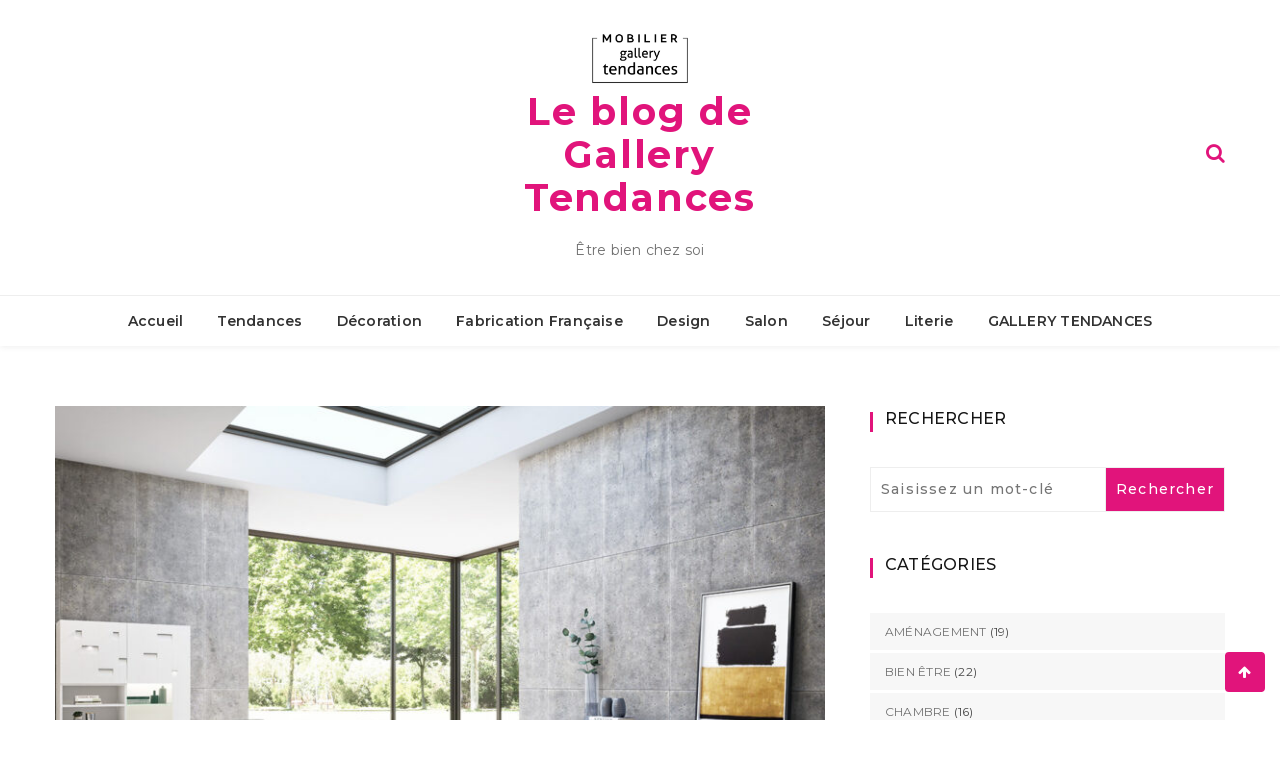

--- FILE ---
content_type: text/html; charset=UTF-8
request_url: https://blog.gallerytendances.com/tendance-laissez-vous-tenter-par-les-meubles-blancs/
body_size: 16044
content:
<!doctype html>
<html lang="fr-FR">
<head>
	<meta charset="UTF-8">
	<meta name="viewport" content="width=device-width, initial-scale=1">
	<link rel="profile" href="https://gmpg.org/xfn/11">

	<meta name='robots' content='index, follow, max-image-preview:large, max-snippet:-1, max-video-preview:-1' />

	<!-- This site is optimized with the Yoast SEO plugin v21.9.1 - https://yoast.com/wordpress/plugins/seo/ -->
	<title>Décoration d’intérieur : osez les meubles blancs ! - Le blog de Gallery Tendances</title>
	<meta name="description" content="Scandinave, champêtre ou contemporain, les meubles blancs s’adaptent à tous les styles ! Découvrez le mobilier le plus adapté à votre intérieur." />
	<link rel="canonical" href="https://blog.gallerytendances.com/tendance-laissez-vous-tenter-par-les-meubles-blancs/" />
	<meta property="og:locale" content="fr_FR" />
	<meta property="og:type" content="article" />
	<meta property="og:title" content="Décoration d’intérieur : osez les meubles blancs ! - Le blog de Gallery Tendances" />
	<meta property="og:description" content="Scandinave, champêtre ou contemporain, les meubles blancs s’adaptent à tous les styles ! Découvrez le mobilier le plus adapté à votre intérieur." />
	<meta property="og:url" content="https://blog.gallerytendances.com/tendance-laissez-vous-tenter-par-les-meubles-blancs/" />
	<meta property="og:site_name" content="Le blog de Gallery Tendances" />
	<meta property="article:published_time" content="2023-02-01T09:58:27+00:00" />
	<meta property="article:modified_time" content="2023-02-01T09:58:33+00:00" />
	<meta property="og:image" content="https://blog.gallerytendances.com/wp-content/uploads/2023/02/tendance-meubles-blancs-gallery-tendances.jpg" />
	<meta property="og:image:width" content="1200" />
	<meta property="og:image:height" content="900" />
	<meta property="og:image:type" content="image/jpeg" />
	<meta name="author" content="GDT" />
	<meta name="twitter:card" content="summary_large_image" />
	<meta name="twitter:label1" content="Écrit par" />
	<meta name="twitter:data1" content="GDT" />
	<meta name="twitter:label2" content="Durée de lecture estimée" />
	<meta name="twitter:data2" content="4 minutes" />
	<script type="application/ld+json" class="yoast-schema-graph">{"@context":"https://schema.org","@graph":[{"@type":"Article","@id":"https://blog.gallerytendances.com/tendance-laissez-vous-tenter-par-les-meubles-blancs/#article","isPartOf":{"@id":"https://blog.gallerytendances.com/tendance-laissez-vous-tenter-par-les-meubles-blancs/"},"author":{"name":"GDT","@id":"https://blog.gallerytendances.com/#/schema/person/cd8d070f59d959fa26f8bcecd119e0ac"},"headline":"Tendance : laissez-vous tenter par les meubles blancs","datePublished":"2023-02-01T09:58:27+00:00","dateModified":"2023-02-01T09:58:33+00:00","mainEntityOfPage":{"@id":"https://blog.gallerytendances.com/tendance-laissez-vous-tenter-par-les-meubles-blancs/"},"wordCount":596,"commentCount":0,"publisher":{"@id":"https://blog.gallerytendances.com/#organization"},"image":{"@id":"https://blog.gallerytendances.com/tendance-laissez-vous-tenter-par-les-meubles-blancs/#primaryimage"},"thumbnailUrl":"https://blog.gallerytendances.com/wp-content/uploads/2023/02/tendance-meubles-blancs-gallery-tendances.jpg","articleSection":["Tendances"],"inLanguage":"fr-FR","potentialAction":[{"@type":"CommentAction","name":"Comment","target":["https://blog.gallerytendances.com/tendance-laissez-vous-tenter-par-les-meubles-blancs/#respond"]}]},{"@type":"WebPage","@id":"https://blog.gallerytendances.com/tendance-laissez-vous-tenter-par-les-meubles-blancs/","url":"https://blog.gallerytendances.com/tendance-laissez-vous-tenter-par-les-meubles-blancs/","name":"Décoration d’intérieur : osez les meubles blancs ! - Le blog de Gallery Tendances","isPartOf":{"@id":"https://blog.gallerytendances.com/#website"},"primaryImageOfPage":{"@id":"https://blog.gallerytendances.com/tendance-laissez-vous-tenter-par-les-meubles-blancs/#primaryimage"},"image":{"@id":"https://blog.gallerytendances.com/tendance-laissez-vous-tenter-par-les-meubles-blancs/#primaryimage"},"thumbnailUrl":"https://blog.gallerytendances.com/wp-content/uploads/2023/02/tendance-meubles-blancs-gallery-tendances.jpg","datePublished":"2023-02-01T09:58:27+00:00","dateModified":"2023-02-01T09:58:33+00:00","description":"Scandinave, champêtre ou contemporain, les meubles blancs s’adaptent à tous les styles ! Découvrez le mobilier le plus adapté à votre intérieur.","breadcrumb":{"@id":"https://blog.gallerytendances.com/tendance-laissez-vous-tenter-par-les-meubles-blancs/#breadcrumb"},"inLanguage":"fr-FR","potentialAction":[{"@type":"ReadAction","target":["https://blog.gallerytendances.com/tendance-laissez-vous-tenter-par-les-meubles-blancs/"]}]},{"@type":"ImageObject","inLanguage":"fr-FR","@id":"https://blog.gallerytendances.com/tendance-laissez-vous-tenter-par-les-meubles-blancs/#primaryimage","url":"https://blog.gallerytendances.com/wp-content/uploads/2023/02/tendance-meubles-blancs-gallery-tendances.jpg","contentUrl":"https://blog.gallerytendances.com/wp-content/uploads/2023/02/tendance-meubles-blancs-gallery-tendances.jpg","width":1200,"height":900},{"@type":"BreadcrumbList","@id":"https://blog.gallerytendances.com/tendance-laissez-vous-tenter-par-les-meubles-blancs/#breadcrumb","itemListElement":[{"@type":"ListItem","position":1,"name":"Accueil","item":"https://blog.gallerytendances.com/"},{"@type":"ListItem","position":2,"name":"Tendance : laissez-vous tenter par les meubles blancs"}]},{"@type":"WebSite","@id":"https://blog.gallerytendances.com/#website","url":"https://blog.gallerytendances.com/","name":"Le blog de Gallery Tendances","description":"Être bien chez soi","publisher":{"@id":"https://blog.gallerytendances.com/#organization"},"potentialAction":[{"@type":"SearchAction","target":{"@type":"EntryPoint","urlTemplate":"https://blog.gallerytendances.com/?s={search_term_string}"},"query-input":"required name=search_term_string"}],"inLanguage":"fr-FR"},{"@type":"Organization","@id":"https://blog.gallerytendances.com/#organization","name":"Le blog de Gallery Tendances","url":"https://blog.gallerytendances.com/","logo":{"@type":"ImageObject","inLanguage":"fr-FR","@id":"https://blog.gallerytendances.com/#/schema/logo/image/","url":"https://blog.gallerytendances.com/wp-content/uploads/2023/12/logo-gallery-tendances.jpg","contentUrl":"https://blog.gallerytendances.com/wp-content/uploads/2023/12/logo-gallery-tendances.jpg","width":2000,"height":1154,"caption":"Le blog de Gallery Tendances"},"image":{"@id":"https://blog.gallerytendances.com/#/schema/logo/image/"}},{"@type":"Person","@id":"https://blog.gallerytendances.com/#/schema/person/cd8d070f59d959fa26f8bcecd119e0ac","name":"GDT","image":{"@type":"ImageObject","inLanguage":"fr-FR","@id":"https://blog.gallerytendances.com/#/schema/person/image/","url":"https://secure.gravatar.com/avatar/839a3994ea5ae353b8b64ca5e7157218?s=96&d=mm&r=g","contentUrl":"https://secure.gravatar.com/avatar/839a3994ea5ae353b8b64ca5e7157218?s=96&d=mm&r=g","caption":"GDT"},"url":"https://blog.gallerytendances.com/author/gdt/"}]}</script>
	<!-- / Yoast SEO plugin. -->


<link rel='dns-prefetch' href='//fonts.googleapis.com' />
<link rel="alternate" type="application/rss+xml" title="Le blog de Gallery Tendances &raquo; Flux" href="https://blog.gallerytendances.com/feed/" />
<link rel="alternate" type="application/rss+xml" title="Le blog de Gallery Tendances &raquo; Flux des commentaires" href="https://blog.gallerytendances.com/comments/feed/" />
<link rel="alternate" type="application/rss+xml" title="Le blog de Gallery Tendances &raquo; Tendance : laissez-vous tenter par les meubles blancs Flux des commentaires" href="https://blog.gallerytendances.com/tendance-laissez-vous-tenter-par-les-meubles-blancs/feed/" />
<script type="text/javascript">
window._wpemojiSettings = {"baseUrl":"https:\/\/s.w.org\/images\/core\/emoji\/14.0.0\/72x72\/","ext":".png","svgUrl":"https:\/\/s.w.org\/images\/core\/emoji\/14.0.0\/svg\/","svgExt":".svg","source":{"concatemoji":"https:\/\/blog.gallerytendances.com\/wp-includes\/js\/wp-emoji-release.min.js?ver=6.3.7"}};
/*! This file is auto-generated */
!function(i,n){var o,s,e;function c(e){try{var t={supportTests:e,timestamp:(new Date).valueOf()};sessionStorage.setItem(o,JSON.stringify(t))}catch(e){}}function p(e,t,n){e.clearRect(0,0,e.canvas.width,e.canvas.height),e.fillText(t,0,0);var t=new Uint32Array(e.getImageData(0,0,e.canvas.width,e.canvas.height).data),r=(e.clearRect(0,0,e.canvas.width,e.canvas.height),e.fillText(n,0,0),new Uint32Array(e.getImageData(0,0,e.canvas.width,e.canvas.height).data));return t.every(function(e,t){return e===r[t]})}function u(e,t,n){switch(t){case"flag":return n(e,"\ud83c\udff3\ufe0f\u200d\u26a7\ufe0f","\ud83c\udff3\ufe0f\u200b\u26a7\ufe0f")?!1:!n(e,"\ud83c\uddfa\ud83c\uddf3","\ud83c\uddfa\u200b\ud83c\uddf3")&&!n(e,"\ud83c\udff4\udb40\udc67\udb40\udc62\udb40\udc65\udb40\udc6e\udb40\udc67\udb40\udc7f","\ud83c\udff4\u200b\udb40\udc67\u200b\udb40\udc62\u200b\udb40\udc65\u200b\udb40\udc6e\u200b\udb40\udc67\u200b\udb40\udc7f");case"emoji":return!n(e,"\ud83e\udef1\ud83c\udffb\u200d\ud83e\udef2\ud83c\udfff","\ud83e\udef1\ud83c\udffb\u200b\ud83e\udef2\ud83c\udfff")}return!1}function f(e,t,n){var r="undefined"!=typeof WorkerGlobalScope&&self instanceof WorkerGlobalScope?new OffscreenCanvas(300,150):i.createElement("canvas"),a=r.getContext("2d",{willReadFrequently:!0}),o=(a.textBaseline="top",a.font="600 32px Arial",{});return e.forEach(function(e){o[e]=t(a,e,n)}),o}function t(e){var t=i.createElement("script");t.src=e,t.defer=!0,i.head.appendChild(t)}"undefined"!=typeof Promise&&(o="wpEmojiSettingsSupports",s=["flag","emoji"],n.supports={everything:!0,everythingExceptFlag:!0},e=new Promise(function(e){i.addEventListener("DOMContentLoaded",e,{once:!0})}),new Promise(function(t){var n=function(){try{var e=JSON.parse(sessionStorage.getItem(o));if("object"==typeof e&&"number"==typeof e.timestamp&&(new Date).valueOf()<e.timestamp+604800&&"object"==typeof e.supportTests)return e.supportTests}catch(e){}return null}();if(!n){if("undefined"!=typeof Worker&&"undefined"!=typeof OffscreenCanvas&&"undefined"!=typeof URL&&URL.createObjectURL&&"undefined"!=typeof Blob)try{var e="postMessage("+f.toString()+"("+[JSON.stringify(s),u.toString(),p.toString()].join(",")+"));",r=new Blob([e],{type:"text/javascript"}),a=new Worker(URL.createObjectURL(r),{name:"wpTestEmojiSupports"});return void(a.onmessage=function(e){c(n=e.data),a.terminate(),t(n)})}catch(e){}c(n=f(s,u,p))}t(n)}).then(function(e){for(var t in e)n.supports[t]=e[t],n.supports.everything=n.supports.everything&&n.supports[t],"flag"!==t&&(n.supports.everythingExceptFlag=n.supports.everythingExceptFlag&&n.supports[t]);n.supports.everythingExceptFlag=n.supports.everythingExceptFlag&&!n.supports.flag,n.DOMReady=!1,n.readyCallback=function(){n.DOMReady=!0}}).then(function(){return e}).then(function(){var e;n.supports.everything||(n.readyCallback(),(e=n.source||{}).concatemoji?t(e.concatemoji):e.wpemoji&&e.twemoji&&(t(e.twemoji),t(e.wpemoji)))}))}((window,document),window._wpemojiSettings);
</script>
<style type="text/css">
img.wp-smiley,
img.emoji {
	display: inline !important;
	border: none !important;
	box-shadow: none !important;
	height: 1em !important;
	width: 1em !important;
	margin: 0 0.07em !important;
	vertical-align: -0.1em !important;
	background: none !important;
	padding: 0 !important;
}
</style>
	<link rel='stylesheet' id='wp-block-library-css' href='https://blog.gallerytendances.com/wp-includes/css/dist/block-library/style.min.css?ver=6.3.7' type='text/css' media='all' />
<style id='wp-block-library-theme-inline-css' type='text/css'>
.wp-block-audio figcaption{color:#555;font-size:13px;text-align:center}.is-dark-theme .wp-block-audio figcaption{color:hsla(0,0%,100%,.65)}.wp-block-audio{margin:0 0 1em}.wp-block-code{border:1px solid #ccc;border-radius:4px;font-family:Menlo,Consolas,monaco,monospace;padding:.8em 1em}.wp-block-embed figcaption{color:#555;font-size:13px;text-align:center}.is-dark-theme .wp-block-embed figcaption{color:hsla(0,0%,100%,.65)}.wp-block-embed{margin:0 0 1em}.blocks-gallery-caption{color:#555;font-size:13px;text-align:center}.is-dark-theme .blocks-gallery-caption{color:hsla(0,0%,100%,.65)}.wp-block-image figcaption{color:#555;font-size:13px;text-align:center}.is-dark-theme .wp-block-image figcaption{color:hsla(0,0%,100%,.65)}.wp-block-image{margin:0 0 1em}.wp-block-pullquote{border-bottom:4px solid;border-top:4px solid;color:currentColor;margin-bottom:1.75em}.wp-block-pullquote cite,.wp-block-pullquote footer,.wp-block-pullquote__citation{color:currentColor;font-size:.8125em;font-style:normal;text-transform:uppercase}.wp-block-quote{border-left:.25em solid;margin:0 0 1.75em;padding-left:1em}.wp-block-quote cite,.wp-block-quote footer{color:currentColor;font-size:.8125em;font-style:normal;position:relative}.wp-block-quote.has-text-align-right{border-left:none;border-right:.25em solid;padding-left:0;padding-right:1em}.wp-block-quote.has-text-align-center{border:none;padding-left:0}.wp-block-quote.is-large,.wp-block-quote.is-style-large,.wp-block-quote.is-style-plain{border:none}.wp-block-search .wp-block-search__label{font-weight:700}.wp-block-search__button{border:1px solid #ccc;padding:.375em .625em}:where(.wp-block-group.has-background){padding:1.25em 2.375em}.wp-block-separator.has-css-opacity{opacity:.4}.wp-block-separator{border:none;border-bottom:2px solid;margin-left:auto;margin-right:auto}.wp-block-separator.has-alpha-channel-opacity{opacity:1}.wp-block-separator:not(.is-style-wide):not(.is-style-dots){width:100px}.wp-block-separator.has-background:not(.is-style-dots){border-bottom:none;height:1px}.wp-block-separator.has-background:not(.is-style-wide):not(.is-style-dots){height:2px}.wp-block-table{margin:0 0 1em}.wp-block-table td,.wp-block-table th{word-break:normal}.wp-block-table figcaption{color:#555;font-size:13px;text-align:center}.is-dark-theme .wp-block-table figcaption{color:hsla(0,0%,100%,.65)}.wp-block-video figcaption{color:#555;font-size:13px;text-align:center}.is-dark-theme .wp-block-video figcaption{color:hsla(0,0%,100%,.65)}.wp-block-video{margin:0 0 1em}.wp-block-template-part.has-background{margin-bottom:0;margin-top:0;padding:1.25em 2.375em}
</style>
<style id='classic-theme-styles-inline-css' type='text/css'>
/*! This file is auto-generated */
.wp-block-button__link{color:#fff;background-color:#32373c;border-radius:9999px;box-shadow:none;text-decoration:none;padding:calc(.667em + 2px) calc(1.333em + 2px);font-size:1.125em}.wp-block-file__button{background:#32373c;color:#fff;text-decoration:none}
</style>
<style id='global-styles-inline-css' type='text/css'>
body{--wp--preset--color--black: #000000;--wp--preset--color--cyan-bluish-gray: #abb8c3;--wp--preset--color--white: #ffffff;--wp--preset--color--pale-pink: #f78da7;--wp--preset--color--vivid-red: #cf2e2e;--wp--preset--color--luminous-vivid-orange: #ff6900;--wp--preset--color--luminous-vivid-amber: #fcb900;--wp--preset--color--light-green-cyan: #7bdcb5;--wp--preset--color--vivid-green-cyan: #00d084;--wp--preset--color--pale-cyan-blue: #8ed1fc;--wp--preset--color--vivid-cyan-blue: #0693e3;--wp--preset--color--vivid-purple: #9b51e0;--wp--preset--gradient--vivid-cyan-blue-to-vivid-purple: linear-gradient(135deg,rgba(6,147,227,1) 0%,rgb(155,81,224) 100%);--wp--preset--gradient--light-green-cyan-to-vivid-green-cyan: linear-gradient(135deg,rgb(122,220,180) 0%,rgb(0,208,130) 100%);--wp--preset--gradient--luminous-vivid-amber-to-luminous-vivid-orange: linear-gradient(135deg,rgba(252,185,0,1) 0%,rgba(255,105,0,1) 100%);--wp--preset--gradient--luminous-vivid-orange-to-vivid-red: linear-gradient(135deg,rgba(255,105,0,1) 0%,rgb(207,46,46) 100%);--wp--preset--gradient--very-light-gray-to-cyan-bluish-gray: linear-gradient(135deg,rgb(238,238,238) 0%,rgb(169,184,195) 100%);--wp--preset--gradient--cool-to-warm-spectrum: linear-gradient(135deg,rgb(74,234,220) 0%,rgb(151,120,209) 20%,rgb(207,42,186) 40%,rgb(238,44,130) 60%,rgb(251,105,98) 80%,rgb(254,248,76) 100%);--wp--preset--gradient--blush-light-purple: linear-gradient(135deg,rgb(255,206,236) 0%,rgb(152,150,240) 100%);--wp--preset--gradient--blush-bordeaux: linear-gradient(135deg,rgb(254,205,165) 0%,rgb(254,45,45) 50%,rgb(107,0,62) 100%);--wp--preset--gradient--luminous-dusk: linear-gradient(135deg,rgb(255,203,112) 0%,rgb(199,81,192) 50%,rgb(65,88,208) 100%);--wp--preset--gradient--pale-ocean: linear-gradient(135deg,rgb(255,245,203) 0%,rgb(182,227,212) 50%,rgb(51,167,181) 100%);--wp--preset--gradient--electric-grass: linear-gradient(135deg,rgb(202,248,128) 0%,rgb(113,206,126) 100%);--wp--preset--gradient--midnight: linear-gradient(135deg,rgb(2,3,129) 0%,rgb(40,116,252) 100%);--wp--preset--font-size--small: 13px;--wp--preset--font-size--medium: 20px;--wp--preset--font-size--large: 36px;--wp--preset--font-size--x-large: 42px;--wp--preset--spacing--20: 0.44rem;--wp--preset--spacing--30: 0.67rem;--wp--preset--spacing--40: 1rem;--wp--preset--spacing--50: 1.5rem;--wp--preset--spacing--60: 2.25rem;--wp--preset--spacing--70: 3.38rem;--wp--preset--spacing--80: 5.06rem;--wp--preset--shadow--natural: 6px 6px 9px rgba(0, 0, 0, 0.2);--wp--preset--shadow--deep: 12px 12px 50px rgba(0, 0, 0, 0.4);--wp--preset--shadow--sharp: 6px 6px 0px rgba(0, 0, 0, 0.2);--wp--preset--shadow--outlined: 6px 6px 0px -3px rgba(255, 255, 255, 1), 6px 6px rgba(0, 0, 0, 1);--wp--preset--shadow--crisp: 6px 6px 0px rgba(0, 0, 0, 1);}:where(.is-layout-flex){gap: 0.5em;}:where(.is-layout-grid){gap: 0.5em;}body .is-layout-flow > .alignleft{float: left;margin-inline-start: 0;margin-inline-end: 2em;}body .is-layout-flow > .alignright{float: right;margin-inline-start: 2em;margin-inline-end: 0;}body .is-layout-flow > .aligncenter{margin-left: auto !important;margin-right: auto !important;}body .is-layout-constrained > .alignleft{float: left;margin-inline-start: 0;margin-inline-end: 2em;}body .is-layout-constrained > .alignright{float: right;margin-inline-start: 2em;margin-inline-end: 0;}body .is-layout-constrained > .aligncenter{margin-left: auto !important;margin-right: auto !important;}body .is-layout-constrained > :where(:not(.alignleft):not(.alignright):not(.alignfull)){max-width: var(--wp--style--global--content-size);margin-left: auto !important;margin-right: auto !important;}body .is-layout-constrained > .alignwide{max-width: var(--wp--style--global--wide-size);}body .is-layout-flex{display: flex;}body .is-layout-flex{flex-wrap: wrap;align-items: center;}body .is-layout-flex > *{margin: 0;}body .is-layout-grid{display: grid;}body .is-layout-grid > *{margin: 0;}:where(.wp-block-columns.is-layout-flex){gap: 2em;}:where(.wp-block-columns.is-layout-grid){gap: 2em;}:where(.wp-block-post-template.is-layout-flex){gap: 1.25em;}:where(.wp-block-post-template.is-layout-grid){gap: 1.25em;}.has-black-color{color: var(--wp--preset--color--black) !important;}.has-cyan-bluish-gray-color{color: var(--wp--preset--color--cyan-bluish-gray) !important;}.has-white-color{color: var(--wp--preset--color--white) !important;}.has-pale-pink-color{color: var(--wp--preset--color--pale-pink) !important;}.has-vivid-red-color{color: var(--wp--preset--color--vivid-red) !important;}.has-luminous-vivid-orange-color{color: var(--wp--preset--color--luminous-vivid-orange) !important;}.has-luminous-vivid-amber-color{color: var(--wp--preset--color--luminous-vivid-amber) !important;}.has-light-green-cyan-color{color: var(--wp--preset--color--light-green-cyan) !important;}.has-vivid-green-cyan-color{color: var(--wp--preset--color--vivid-green-cyan) !important;}.has-pale-cyan-blue-color{color: var(--wp--preset--color--pale-cyan-blue) !important;}.has-vivid-cyan-blue-color{color: var(--wp--preset--color--vivid-cyan-blue) !important;}.has-vivid-purple-color{color: var(--wp--preset--color--vivid-purple) !important;}.has-black-background-color{background-color: var(--wp--preset--color--black) !important;}.has-cyan-bluish-gray-background-color{background-color: var(--wp--preset--color--cyan-bluish-gray) !important;}.has-white-background-color{background-color: var(--wp--preset--color--white) !important;}.has-pale-pink-background-color{background-color: var(--wp--preset--color--pale-pink) !important;}.has-vivid-red-background-color{background-color: var(--wp--preset--color--vivid-red) !important;}.has-luminous-vivid-orange-background-color{background-color: var(--wp--preset--color--luminous-vivid-orange) !important;}.has-luminous-vivid-amber-background-color{background-color: var(--wp--preset--color--luminous-vivid-amber) !important;}.has-light-green-cyan-background-color{background-color: var(--wp--preset--color--light-green-cyan) !important;}.has-vivid-green-cyan-background-color{background-color: var(--wp--preset--color--vivid-green-cyan) !important;}.has-pale-cyan-blue-background-color{background-color: var(--wp--preset--color--pale-cyan-blue) !important;}.has-vivid-cyan-blue-background-color{background-color: var(--wp--preset--color--vivid-cyan-blue) !important;}.has-vivid-purple-background-color{background-color: var(--wp--preset--color--vivid-purple) !important;}.has-black-border-color{border-color: var(--wp--preset--color--black) !important;}.has-cyan-bluish-gray-border-color{border-color: var(--wp--preset--color--cyan-bluish-gray) !important;}.has-white-border-color{border-color: var(--wp--preset--color--white) !important;}.has-pale-pink-border-color{border-color: var(--wp--preset--color--pale-pink) !important;}.has-vivid-red-border-color{border-color: var(--wp--preset--color--vivid-red) !important;}.has-luminous-vivid-orange-border-color{border-color: var(--wp--preset--color--luminous-vivid-orange) !important;}.has-luminous-vivid-amber-border-color{border-color: var(--wp--preset--color--luminous-vivid-amber) !important;}.has-light-green-cyan-border-color{border-color: var(--wp--preset--color--light-green-cyan) !important;}.has-vivid-green-cyan-border-color{border-color: var(--wp--preset--color--vivid-green-cyan) !important;}.has-pale-cyan-blue-border-color{border-color: var(--wp--preset--color--pale-cyan-blue) !important;}.has-vivid-cyan-blue-border-color{border-color: var(--wp--preset--color--vivid-cyan-blue) !important;}.has-vivid-purple-border-color{border-color: var(--wp--preset--color--vivid-purple) !important;}.has-vivid-cyan-blue-to-vivid-purple-gradient-background{background: var(--wp--preset--gradient--vivid-cyan-blue-to-vivid-purple) !important;}.has-light-green-cyan-to-vivid-green-cyan-gradient-background{background: var(--wp--preset--gradient--light-green-cyan-to-vivid-green-cyan) !important;}.has-luminous-vivid-amber-to-luminous-vivid-orange-gradient-background{background: var(--wp--preset--gradient--luminous-vivid-amber-to-luminous-vivid-orange) !important;}.has-luminous-vivid-orange-to-vivid-red-gradient-background{background: var(--wp--preset--gradient--luminous-vivid-orange-to-vivid-red) !important;}.has-very-light-gray-to-cyan-bluish-gray-gradient-background{background: var(--wp--preset--gradient--very-light-gray-to-cyan-bluish-gray) !important;}.has-cool-to-warm-spectrum-gradient-background{background: var(--wp--preset--gradient--cool-to-warm-spectrum) !important;}.has-blush-light-purple-gradient-background{background: var(--wp--preset--gradient--blush-light-purple) !important;}.has-blush-bordeaux-gradient-background{background: var(--wp--preset--gradient--blush-bordeaux) !important;}.has-luminous-dusk-gradient-background{background: var(--wp--preset--gradient--luminous-dusk) !important;}.has-pale-ocean-gradient-background{background: var(--wp--preset--gradient--pale-ocean) !important;}.has-electric-grass-gradient-background{background: var(--wp--preset--gradient--electric-grass) !important;}.has-midnight-gradient-background{background: var(--wp--preset--gradient--midnight) !important;}.has-small-font-size{font-size: var(--wp--preset--font-size--small) !important;}.has-medium-font-size{font-size: var(--wp--preset--font-size--medium) !important;}.has-large-font-size{font-size: var(--wp--preset--font-size--large) !important;}.has-x-large-font-size{font-size: var(--wp--preset--font-size--x-large) !important;}
.wp-block-navigation a:where(:not(.wp-element-button)){color: inherit;}
:where(.wp-block-post-template.is-layout-flex){gap: 1.25em;}:where(.wp-block-post-template.is-layout-grid){gap: 1.25em;}
:where(.wp-block-columns.is-layout-flex){gap: 2em;}:where(.wp-block-columns.is-layout-grid){gap: 2em;}
.wp-block-pullquote{font-size: 1.5em;line-height: 1.6;}
</style>
<link rel='stylesheet' id='eclg-form-style-css' href='https://blog.gallerytendances.com/wp-content/plugins/email-capture-lead-generation//css/form.css?ver=1.0.1' type='text/css' media='all' />
<link rel='stylesheet' id='eclg-style-css' href='https://blog.gallerytendances.com/wp-content/plugins/email-capture-lead-generation//css/eclg-style.css?ver=1.0.1' type='text/css' media='all' />
<link rel='stylesheet' id='SFSImainCss-css' href='https://blog.gallerytendances.com/wp-content/plugins/ultimate-social-media-icons/css/sfsi-style.css?ver=2.8.7' type='text/css' media='all' />
<link rel='stylesheet' id='wishfulblog-pro-theme-style-css' href='https://blog.gallerytendances.com/wp-content/plugins/wishfulblog-pro/assets/css/theme-style.css?ver=1.0.0' type='text/css' media='all' />
<link rel='stylesheet' id='wishful-blog-style-css' href='https://blog.gallerytendances.com/wp-content/themes/wishful-blog/style.css?ver=6.3.7' type='text/css' media='all' />
<link rel='stylesheet' id='wishful-blog-fonts-css' href='//fonts.googleapis.com/css?family=Poppins%3A400%2C600%2C700%2C900%7CMontserrat%3A400%2C500%2C700%2C800%7CMontserrat%3A400%2C400i%2C500%2C500i%2C600%2C600i%2C700%2C700i%2C800%2C800i%7CUbuntu%3A400%2C400i%2C500%2C500i%2C700%2C700i&#038;subset=latin%2Clatin-ext&#038;ver=6.3.7' type='text/css' media='all' />
<link rel='stylesheet' id='wishful-blog-custom-css' href='https://blog.gallerytendances.com/wp-content/themes/wishful-blog/wishfulthemes/assets/css/custom.css?ver=6.3.7' type='text/css' media='all' />
<link rel='stylesheet' id='wishful-blog-slick-css' href='https://blog.gallerytendances.com/wp-content/themes/wishful-blog/wishfulthemes/assets/slick/slick.css?ver=6.3.7' type='text/css' media='all' />
<link rel='stylesheet' id='wishful-blog-slick-theme-css' href='https://blog.gallerytendances.com/wp-content/themes/wishful-blog/wishfulthemes/assets/slick/slick-theme.css?ver=6.3.7' type='text/css' media='all' />
<script type='text/javascript' src='https://blog.gallerytendances.com/wp-includes/js/jquery/jquery.min.js?ver=3.7.0' id='jquery-core-js'></script>
<script type='text/javascript' src='https://blog.gallerytendances.com/wp-includes/js/jquery/jquery-migrate.min.js?ver=3.4.1' id='jquery-migrate-js'></script>
<script type='text/javascript' id='eclg-public-js-js-extra'>
/* <![CDATA[ */
var EcLg = {"ajaxurl":"https:\/\/blog.gallerytendances.com\/wp-admin\/admin-ajax.php","fname_empty":"Please enter your firstname.","lname_empty":"Please enter your lastname.","email_empty":"Please enter email address.","email_valid":"Please enter valid email address."};
/* ]]> */
</script>
<script type='text/javascript' src='https://blog.gallerytendances.com/wp-content/plugins/email-capture-lead-generation//js/eclg-public.js?ver=1.0.1' id='eclg-public-js-js'></script>
<link rel="https://api.w.org/" href="https://blog.gallerytendances.com/wp-json/" /><link rel="alternate" type="application/json" href="https://blog.gallerytendances.com/wp-json/wp/v2/posts/1548" /><link rel="EditURI" type="application/rsd+xml" title="RSD" href="https://blog.gallerytendances.com/xmlrpc.php?rsd" />
<meta name="generator" content="WordPress 6.3.7" />
<link rel='shortlink' href='https://blog.gallerytendances.com/?p=1548' />
<link rel="alternate" type="application/json+oembed" href="https://blog.gallerytendances.com/wp-json/oembed/1.0/embed?url=https%3A%2F%2Fblog.gallerytendances.com%2Ftendance-laissez-vous-tenter-par-les-meubles-blancs%2F" />
<link rel="alternate" type="text/xml+oembed" href="https://blog.gallerytendances.com/wp-json/oembed/1.0/embed?url=https%3A%2F%2Fblog.gallerytendances.com%2Ftendance-laissez-vous-tenter-par-les-meubles-blancs%2F&#038;format=xml" />

		<!-- GA Google Analytics @ https://m0n.co/ga -->
		<script async src="https://www.googletagmanager.com/gtag/js?id=G-E8FRSXPKN6"></script>
		<script>
			window.dataLayer = window.dataLayer || [];
			function gtag(){dataLayer.push(arguments);}
			gtag('js', new Date());
			gtag('config', 'G-E8FRSXPKN6');
		</script>

	<!-- Global site tag (gtag.js) - Google Analytics -->
<script async src="https://www.googletagmanager.com/gtag/js?id=G-E8FRSXPKN6"></script>
<script>
  window.dataLayer = window.dataLayer || [];
  function gtag(){dataLayer.push(arguments);}
  gtag('js', new Date());

  gtag('config', 'G-E8FRSXPKN6');
</script>
<meta name="generator" content="Site Kit by Google 1.119.0" /><meta name="follow.[base64]" content="f65H55Aa7AWpb9hgV7mj"/>    <style type="text/css">

            .news-letter-wrap,
        .footer-light .widget_social>ul li,
        .footer-light .widget_social>ul li a,
        .slider-carousel.slider-carousel-7 .post-box .entry-content>a {

            background-color: #e1147b;
        }

        .slider-carousel.slider-carousel-6 .post-box .entry-content>a:before,
        .slider-carousel.slider-carousel-6 .post-box .entry-content>a:before {

            background: #e1147b;
        }
                #search-form input,
        aside.widget.widget_latestposts,
        .header_s .user-info>li>.dropdown-menu {

            border : 1px solid #eee;
        }

        .header_s .user-info li .dropdown-menu>li>a,
        .footer-section1 {

            border-top: 1px solid #eee;
        }

        .comment-form input[type="submit"]:hover {

            border-color: #eee;
        }

        .widget_recent_entries ul li {

            border-bottom: 1px solid #eee;
        }
                .widget_social>ul>li>a,
        .footer-light .widget_social>ul>li>a,
        .footer-dark .widget_social>ul>li>a {

            color: #151515;
        }
                .tagcloud a,
        .widget_categories>ul li,
        .widget_archive>ul li,
        .widget_social>ul,
        .footer-light .tagcloud a,
        .footer-light .widget_archive>ul li,
        .footer-light .widget_categories>ul li,
        .footer-light .widget_calendar caption {

            background-color: #f7f7f7;
        }
                .tagcloud a:hover,
        .widget_categories ul>li:hover,
        .widget_archive>ul li:hover,
        .footer-light .tagcloud a:hover,
        .footer-light .widget_archive>ul li:hover,
        .footer-light .widget_categories>ul li:hover {

            background-color: #717171;
        }
                .tagcloud a,
        .widget_categories ul li a,
        .widget_archive ul li a,
        .footer-light .tagcloud a,
        .footer-light .widget_categories ul li a,
        .footer-light .widget_archive ul li a {

            color: #717171;
        }
                button,
        .button,
        .blog-paralle .type-post .entry-content>a,
        .type-post .entry-content>a,
        .comment-form input[type="submit"] {

            color: #fff;
        }
                button,
        .button,
        .type-post .entry-content>a:hover {

            color: #151515;
        }
                button,
        .button,
        .blog-paralle .type-post .entry-content>a,
        .type-post .entry-content>a,
        .comment-form input[type="submit"] {

            background-color: #151515;
        }
            body,
    .widget_text .textwidget p,
    .type-post .entry-content p
    {

                    line-height: 2;
                        letter-spacing: 0.225px;
                }

        .page-content .type-post .entry-header .entry-title>a,
    .page-search-content .type-post .entry-header .entry-title>a
    {

                    line-height: 1.25;
                        letter-spacing: 0px;
                }

        .widget-title,
    .trending-section .section-header h3
    {

                    line-height: 1.66;
                        letter-spacing: 0.225px;
                }

        .site-title
    {

                    line-height: 1.1;
                        letter-spacing: 1.8px;
                }

            .top-header .top-social li>a,
        .user-info>li>a {

            color: #e1147b        }
            .top-header .top-social li>a,
    .user-info>li>a {

                    font-size: 20px;
                }

    
        .navigation.pagination .nav-links > .page-numbers {

            color: #464646;
        }

        
        .navigation.pagination .nav-links > a:hover {

            color: #464646;
        }

        
        .navigation.pagination .nav-links > a:hover {

            background-color: #ebebeb;
        }

        
        .navigation.pagination .nav-links > .page-numbers.current {

            color: #464646;
        }

        
        .navigation.pagination .nav-links > .page-numbers.current {

            background-color: #ebebeb;
        }

        
    .navigation.pagination .nav-links > .page-numbers
    {

                    font-family: Montserrat;
                        font-weight: 700;
                        font-size: 16px;
                        line-height: 24px;
                        letter-spacing: 0.3px;
                }

            .single .social li a,
        .page .social li a{

            color: #151515;
        }
                .single .social li a:hover,
        .page .social li a:hover {

            color: #e1147b;
        }
            .single .social li a,
    .page .social li a {
                    font-size: 16px;
                }
        </style>
    <link rel="pingback" href="https://blog.gallerytendances.com/xmlrpc.php">    <style type="text/css">

            @media (min-width: 992px) {

            .sticky .primary-navigation-wrap {
                position: fixed;
            }
        }
               
        .top-header .top-social li>a:hover,
        .copyright>p a,
        .type-post .entry-cover .post-meta>span>a:hover,
        .author.vcard a:hover,
        .slider-section2 .container .row .post-block .post-box .entry-content>span>a:hover,
        .type-post .entry-header>span>a:hover,
        .related-post .related-post-box>h3>a:hover,
        .entry-content .page-link,
        .entry-content .page-link:hover,
        .widget a:hover,
        .search-box span i,
        .woocommerce ul.products li.product .price,
        .woocommerce div.product p.price,
        .woocommerce div.product span.price,
        .widget_latestposts .latest-content span a:hover,
        .footer-light .widget_latestposts .latest-content span a:hover,
        .widget_categories ul li a:hover,
        .widget_archive ul li a:hover,
        .footer-light .widget_categories ul li a:hover,
        .footer-light .widget_archive ul li a:hover {

            color: #e1147b;
        }

  

        .woocommerce-error,
        .woocommerce-info,
        .woocommerce-message {

            border-top-color: #e1147b;
        }

        .woocommerce-error::before,
        .woocommerce-info::before,
        .woocommerce-message::before {

            content: "\e015";
            color: #e1147b;
        }

                    .blog-paralle .type-post .entry-content>a:hover,
            .type-post .entry-content>a:hover,
                .wp-block-tag-cloud a.tag-cloud-link:hover,
        article[class*="type-"] .entry-content .entry-footer .tags a:hover,
        .error-block a:hover,
        .footer-light .widget_social>ul li,
        .footer-light .widget_social>ul li a,
        .footer-dark .widget_social>ul li,
        .footer-dark .widget_social>ul li a,
        #search-form [type=submit],
        .widget_search input#submit,
        .post-password-form [type=submit],
        .wp-block-quote,
        .wp-block-quote.has-text-align-right,
        .wp-block-quote.has-text-align-left,
        blockquote,
        q,
        .scroll-top .back-to-top,
        .section-header h3:before,
        .woocommerce span.onsale,
        .woocommerce #respond input#submit.alt,
        .woocommerce a.button.alt,
        .woocommerce button.button.alt,
        .woocommerce input.button.alt {

            background-color: #e1147b;
        }

        .type-post:not(.post-position) .entry-header .entry-title::before,
        .related-post>h3::before,
        .comments-title::before,
        .comment-reply-title::before,
        .widget-title::before,
        .slider-section5 .post-item .carousel-caption>a:before,
        .slider-section2 .container .row .post-block .post-box .entry-content>a:before {

            background-color: #e1147b;
            content: "";
        }

        /* - max-width: 991 */
        @media (max-width: 991px) {

            .ownavigation .navbar-nav li .dropdown-menu>li>a:hover {

                color: #e1147b;
            }

            .site-navigation {

                background-color: #e1147b;
            }
        }

        /* - min-width: 992 */
        @media (min-width: 992px) {

            .ownavigation .navbar-nav li .dropdown-menu>li>a:hover {

                color: #e1147b;
            }
        }
                .header_s .top-header {

            padding-top: 25px;
        }
                .header_s .top-header {

            padding-bottom: 15px;
        }
                .site-navigation>ul>li>a {

            color: #333333;
        }
                .site-navigation>ul>li>a:hover {

            color: #e1147b;
        }
                .site-navigation ul li .sub-menu li a,
        .site-navigation ul li .children li a {

            color: #333333;
        }
                .site-navigation ul li .sub-menu li a:hover,
        .site-navigation ul li .children li a:hover {

            color: #e1147b;
        }
                .header_s .menu-block,
        .menu-toggle {

            background-color: #fff;
        }

        @media (min-width: 992px) {

            .sticky .primary-navigation-wrap {

                background-color: #fff;
            }

        }
                .site-navigation ul li .sub-menu,
        .site-navigation ul li .children {

            background: #fff;
        }
                .header_s .menu-block {

            border-top: 1px solid #eeeeee;
        }

        @media (min-width: 992px) {

            .sticky .primary-navigation-wrap {

                border-top: 1px solid #eeeeee;
            }

        }
                .site-navigation ul li .sub-menu li a,
        .site-navigation ul li .children li a {

            border-bottom: 1px solid #ddd;
        }
                /* - max-width: 991 */
        @media (max-width: 991px) {

            .site-navigation {

                background-color: #fff;
            }
        }
            .site-title
    {

                    font-family: Montserrat;
                        font-weight: 400;
                        font-size: 10 px;
                }

        body
    {

                    font-family: Montserrat;
                        font-weight: 400;
                        font-size: 14px;
                }

        .page-content .type-post .entry-header .entry-title>a,
    .page-search-content .type-post .entry-header .entry-title>a
    {

                    font-family: Montserrat;
                        font-weight: 600;
                        font-size: 24px;
                }

        .widget-title,
    .trending-section .section-header h3
    {

                    font-family: Montserrat;
                }

    .widget-title
    {

                    font-weight: 500;
                        font-size: 16px;
                }

            .header-img .top-header:before {

            background: rgba(255, 255, 255, 0.8);
        }

        .news-letter-wrap h2
    {

                    font-family: Ubuntu;
                        font-weight: 700;
                        font-size: 30px;
                }

        .news-letter-wrap .input-field.input-submit #eclg-submit-btn
    {

                    font-family: Ubuntu;
                        font-weight: 400;
                        font-size: 16px;
                }

            .news-letter-wrap {

            background-color: #fcb811;
        }
                .news-letter-wrap h2 {

            color: #fff;
        }
                .news-letter-wrap .input-field label {

            color: #444;
        }
                .news-letter-wrap .input-field.input-submit #eclg-submit-btn {

            color: #fff;
        }
                .news-letter-wrap .input-field.input-submit #eclg-submit-btn:hover {

            color: #fff;
        }
                .news-letter-wrap .input-field.input-submit #eclg-submit-btn {

            background-color: #d35400;
        }
                .news-letter-wrap .input-field.input-submit #eclg-submit-btn:hover {

            background-color: #333;
        }
        
    </style>

    		<style type="text/css" id="wp-custom-css">
			a:link { color:#e1147b;}
a:visited { color:#e1147b;}
a:hover { color:#e1147b;}		</style>
		</head>

<body class="post-template-default single single-post postid-1548 single-format-standard wp-custom-logo wp-embed-responsive sfsi_actvite_theme_default">
<a class="skip-link screen-reader-text" href="#content">Aller au contenu</a>
<!-- Loader /- -->

    <header class="container-fluid no-left-padding no-right-padding header_s header-fix header_s1">
        <!-- Top Header -->
    <div class="container-fluid no-right-padding no-left-padding top-header">
        <!-- Container -->
        <div class="container">
            <div class="row">
                <div class="col-lg-4 col-12">
                                </div>

                <div class="col-lg-4 logo-block">
                   <a href="https://blog.gallerytendances.com/" class="custom-logo-link" rel="home"><img width="2000" height="1154" src="https://blog.gallerytendances.com/wp-content/uploads/2023/12/logo-gallery-tendances.jpg" class="custom-logo" alt="Le blog de Gallery Tendances" decoding="async" fetchpriority="high" srcset="https://blog.gallerytendances.com/wp-content/uploads/2023/12/logo-gallery-tendances.jpg 2000w, https://blog.gallerytendances.com/wp-content/uploads/2023/12/logo-gallery-tendances-300x173.jpg 300w, https://blog.gallerytendances.com/wp-content/uploads/2023/12/logo-gallery-tendances-1024x591.jpg 1024w, https://blog.gallerytendances.com/wp-content/uploads/2023/12/logo-gallery-tendances-768x443.jpg 768w, https://blog.gallerytendances.com/wp-content/uploads/2023/12/logo-gallery-tendances-1536x886.jpg 1536w" sizes="(max-width: 2000px) 100vw, 2000px" /></a>                        <p><a href="https://blog.gallerytendances.com/" rel="home" class="site-title">Le blog de Gallery Tendances</a></p>
                                                <p class="site-description">Être bien chez soi</p>
                                    </div>
                <div class="col-lg-4 col-12">
                                        <ul class="top-right user-info">
                                    <li><a href="#" data-toggle="collapse" class="search-btn collapsed" title="Search"><i class="fa fa-search"></i><i class=""></i></a></li>
                                </ul>
                </div>
            </div>
        </div><!-- Container /- -->
    </div><!-- Top Header /- -->

    <!-- Menu Block -->
    <div class="container-fluid no-left-padding no-right-padding menu-block">
        <!-- Container -->
        <div class="container">
            <div class="primary-navigation-wrap">
                <button class="menu-toggle" data-toggle="collapse" data-target="#site-navigation" aria-controls="site-navigation" aria-expanded="false" >
                    <span class="hamburger-bar"></span>
                    <span class="hamburger-bar"></span>
                    <span class="hamburger-bar"></span>
                </button> <!-- .menu-toggle -->
                <nav id="site-navigation" class="site-navigation">
                    <ul id="menu-principal" class="primary-menu nav-menu"><li id="menu-item-579" class="menu-item menu-item-type-custom menu-item-object-custom menu-item-home menu-item-579"><a href="https://blog.gallerytendances.com">Accueil</a></li>
<li id="menu-item-580" class="menu-item menu-item-type-taxonomy menu-item-object-category current-post-ancestor current-menu-parent current-post-parent menu-item-580"><a href="https://blog.gallerytendances.com/category/tendances/">Tendances</a></li>
<li id="menu-item-581" class="menu-item menu-item-type-taxonomy menu-item-object-category menu-item-581"><a href="https://blog.gallerytendances.com/category/decoration/">Décoration</a></li>
<li id="menu-item-584" class="menu-item menu-item-type-taxonomy menu-item-object-category menu-item-584"><a href="https://blog.gallerytendances.com/category/fabrication-francaise/">Fabrication Française</a></li>
<li id="menu-item-585" class="menu-item menu-item-type-taxonomy menu-item-object-category menu-item-585"><a href="https://blog.gallerytendances.com/category/design/">Design</a></li>
<li id="menu-item-582" class="menu-item menu-item-type-taxonomy menu-item-object-category menu-item-582"><a href="https://blog.gallerytendances.com/category/salon/">Salon</a></li>
<li id="menu-item-586" class="menu-item menu-item-type-taxonomy menu-item-object-category menu-item-586"><a href="https://blog.gallerytendances.com/category/sejour/">Séjour</a></li>
<li id="menu-item-583" class="menu-item menu-item-type-taxonomy menu-item-object-category menu-item-583"><a href="https://blog.gallerytendances.com/category/literie/">Literie</a></li>
<li id="menu-item-587" class="menu-item menu-item-type-custom menu-item-object-custom menu-item-587"><a href="https://www.gallerytendances.com/">GALLERY TENDANCES</a></li>
</ul>                </nav>
            </div><!-- // primary-navigation-wrap -->
        </div><!-- Container /- -->
    </div><!-- Menu Block /- -->
                <!-- Search Box -->
            <div class="search-box collapse" id="search-box">
                <div class="container">
                <form role="search" method="get" id="search-form" class="clearfix" action="https://blog.gallerytendances.com/"><input class="search-input" type="search" name="s" placeholder="Saisissez un mot-clé" value"" ><input type="submit" id="submit" value="Rechercher">
        </form>                <button class="search-form-close-btn"><i class="fa fa-close"></i></button>
                </div>
            </div><!-- Search Box /- -->
            
</header><!-- Header Section /- -->
<div class="main-container">
    <main class="site-main">
<!-- Page Content -->
<div id="content" class="container-fluid no-left-padding no-right-padding page-content blog-single single-post">
    <!-- Container -->
    <div class="container">
        <div class="row">
                        <!-- Content Area -->
            <div class="col-xl-8 col-lg-8 col-md-6 col-12 content-area sticky-portion">
            <article id="post-1548" class="post-1548 post type-post status-publish format-standard has-post-thumbnail hentry category-tendances">
                <div class="entry-cover">
            <img width="800" height="600" src="https://blog.gallerytendances.com/wp-content/uploads/2023/02/tendance-meubles-blancs-gallery-tendances-800x600.jpg" class="attachment-wishful-blog-thumbnail-one size-wishful-blog-thumbnail-one wp-post-image" alt="Tendance : laissez-vous tenter par les meubles blancs" decoding="async" srcset="https://blog.gallerytendances.com/wp-content/uploads/2023/02/tendance-meubles-blancs-gallery-tendances-800x600.jpg 800w, https://blog.gallerytendances.com/wp-content/uploads/2023/02/tendance-meubles-blancs-gallery-tendances-300x225.jpg 300w, https://blog.gallerytendances.com/wp-content/uploads/2023/02/tendance-meubles-blancs-gallery-tendances-1024x768.jpg 1024w, https://blog.gallerytendances.com/wp-content/uploads/2023/02/tendance-meubles-blancs-gallery-tendances-768x576.jpg 768w, https://blog.gallerytendances.com/wp-content/uploads/2023/02/tendance-meubles-blancs-gallery-tendances.jpg 1200w" sizes="(max-width: 800px) 100vw, 800px" />            </div>
		    <div class="entry-content">
        <div class="entry-header">
            <span class="post-category">&nbsp;<a href="https://blog.gallerytendances.com/category/tendances/" rel="category tag">Tendances</a></span>            <h1 class="entry-title">Tendance : laissez-vous tenter par les meubles blancs</h1>
            <div class="post-meta">
                <span class="post-date"><a href="https://blog.gallerytendances.com/2023/02/01/" rel="bookmark">1 février 2023</a></span>        <ul class="social">
                            <li class="social-share">
                    Partager                </li>
                                <li>
                    <a href="http://www.facebook.com/share.php?u=https%3A%2F%2Fblog.gallerytendances.com%2Ftendance-laissez-vous-tenter-par-les-meubles-blancs%2F&#038;title=Tendance+%3A+laissez-vous+tenter+par+les+meubles+blancs" title="Facebook" target="_blank">
                        <i class="fa fa-facebook"></i>
                    </a>
                </li>
                                <li>
                    <a href="http://twitter.com/home?status=Tendance+%3A+laissez-vous+tenter+par+les+meubles+blancs+https%3A%2F%2Fblog.gallerytendances.com%2Ftendance-laissez-vous-tenter-par-les-meubles-blancs%2F" title="Twitter" target="_blank">
                        <i class="fa fa-twitter"></i>
                    </a>
                </li>
                                <li>
                    <a href="http://pinterest.com/pin/create/button/?url=https%3A%2F%2Fblog.gallerytendances.com%2Ftendance-laissez-vous-tenter-par-les-meubles-blancs%2F" title="Pinterest" target="_blank">
                        <i class="fa fa-pinterest-p"></i>
                    </a>
                </li>
                        </ul>
	                </div>
        </div>
        
<p>Atmosphère &#8211; Épisode 13-1 : Avec Gallery Tendances, donnez une touche unique à votre intérieur ! </p>
<p>Scandinave, champêtre, cocooning, moderne… Quel que soit le style de votre décoration, <strong>les meubles blancs se déclinent à l’infini</strong>. Ils trouvent leur place dans toutes les pièces de la maison en s’adaptant à votre univers. Le blanc a aussi l’avantage d’illuminer et d’agrandir une pièce. Vous avez encore quelques réserves sur cette teinte ? Découvrez sans attendre la magie du blanc ! </p>
<h2 class="wp-block-heading">Des meubles blancs pour une décoration intemporelle</h2>
<p>Vous ne pouvez pas vous y tromper : <strong>tout va avec le blanc</strong> ! En fonction de l’ambiance que vous souhaitez donner à votre intérieur, vous pourrez ajouter une touche de couleur et, bien sûr, jouer sur les matières et les déclinaisons du blanc : lin, écru, ivoire, crème, blanc cassé… Les nuances sont nombreuses et peuvent, à elles seules, changer l’esprit de votre pièce. Dans une <a href="https://www.gallerytendances.com/mobilier/meuble-chambre/" target="_blank" rel="noreferrer noopener">chambre</a>, une cuisine ou un séjour, <strong>les meubles blancs, intemporels et audacieux, ont le pouvoir de mettre tout le monde d’accord</strong> !</p>
<p><img decoding="async" class="aligncenter size-full wp-image-1556" src="https://blog.gallerytendances.com/wp-content/uploads/2023/02/bibliotheque-blanc-bois-alcove.jpg" alt="" width="800" height="533" srcset="https://blog.gallerytendances.com/wp-content/uploads/2023/02/bibliotheque-blanc-bois-alcove.jpg 800w, https://blog.gallerytendances.com/wp-content/uploads/2023/02/bibliotheque-blanc-bois-alcove-300x200.jpg 300w, https://blog.gallerytendances.com/wp-content/uploads/2023/02/bibliotheque-blanc-bois-alcove-768x512.jpg 768w" sizes="(max-width: 800px) 100vw, 800px" /></p>
<h2 id="block-48e30ee1-69f8-4042-be22-8ca74a5b253c" class="block-editor-rich-text__editable block-editor-block-list__block wp-block is-selected wp-block-heading rich-text" tabindex="0" role="document" contenteditable="true" aria-multiline="true" aria-label="Bloc : Titre" data-block="48e30ee1-69f8-4042-be22-8ca74a5b253c" data-type="core/heading" data-title="Titre">Blanc et bois, le parfait mariage pour une déco champêtre</h2>
<p>Vous aimeriez insuffler <strong>une ambiance maison de campagne</strong> dans votre home sweet home ? L’association du bois et du blanc pourra combler vos envies. <strong>Le bois n’a pas son pareil pour réchauffer l’atmosphère et, à son côté, le blanc se révèle doux et accueillant</strong>. De la campagne à la plage, il n’y a qu’un pas. Dans un autre style, les <a href="https://www.gallerytendances.com/mobilier/meuble-salon/" target="_blank" rel="noopener">meubles de salon</a> blancs conviennent parfaitement à la déco marine des maisons de bord de mer.</p>
<p><img decoding="async" class="aligncenter size-full wp-image-1554" src="https://blog.gallerytendances.com/wp-content/uploads/2023/02/table-basse-blanche-odyssee.jpg" alt="" width="800" height="533" srcset="https://blog.gallerytendances.com/wp-content/uploads/2023/02/table-basse-blanche-odyssee.jpg 800w, https://blog.gallerytendances.com/wp-content/uploads/2023/02/table-basse-blanche-odyssee-300x200.jpg 300w, https://blog.gallerytendances.com/wp-content/uploads/2023/02/table-basse-blanche-odyssee-768x512.jpg 768w" sizes="(max-width: 800px) 100vw, 800px" /></p>
<h2>Bois et blanc, pour un intérieur chaleureux et moderne</h2>
<p>Avec le blanc, à chacun son style ! Si l’accord du bois et du blanc peut apporter un esprit campagne à votre foyer, vous allez voir que <strong>ce duo peut aussi se révéler résolument moderne</strong>. En choisissant du mobilier blanc au <a href="https://blog.gallerytendances.com/4-idees-meubles-salon-decoration-moderne/" target="_blank" rel="noopener">design contemporain</a>, vous créez <strong>une décoration d’intérieur à la fois chaleureuse et dans l’air du temps</strong>. Des <a href="https://www.gallerytendances.com/mobilier/meuble-salle-manger/" target="_blank" rel="noopener">meubles de salle à manger</a> assortis vous aideront à créer une belle harmonie dans vos pièces à vivre.</p>
<p><img decoding="async" loading="lazy" class="aligncenter size-full wp-image-1553" src="https://blog.gallerytendances.com/wp-content/uploads/2023/02/meubles-blancs-sejour-intense.jpg" alt="Meubles séjour blancs Intense" width="800" height="533" srcset="https://blog.gallerytendances.com/wp-content/uploads/2023/02/meubles-blancs-sejour-intense.jpg 800w, https://blog.gallerytendances.com/wp-content/uploads/2023/02/meubles-blancs-sejour-intense-300x200.jpg 300w, https://blog.gallerytendances.com/wp-content/uploads/2023/02/meubles-blancs-sejour-intense-768x512.jpg 768w" sizes="(max-width: 800px) 100vw, 800px" /></p>
<h2>Un intérieur blanc dans un style scandinave</h2>
<p>On garde les tons blancs, mais on change de style ! Les amoureux de l’ambiance nordique, <strong>minimaliste </strong>et <strong>authentique</strong>, trouveront, eux aussi, leur bonheur. <strong>Dans une déco scandinave, les meubles blancs dominent</strong>. Cette teinte neutre, symbole de pureté et de simplicité, est particulièrement reposante. Pour parfaire cette <strong>atmosphère cosy et relaxante</strong>, le bois, les matières naturelles, les pieds de meuble obliques et les formes douces seront les bienvenus.</p>
<p><img decoding="async" loading="lazy" class="aligncenter size-full wp-image-1552" src="https://blog.gallerytendances.com/wp-content/uploads/2023/02/meubles-blancs-chambre-bloom-gallery-tendances.jpg" alt="Meubles blancs chambre Bloom" width="800" height="533" srcset="https://blog.gallerytendances.com/wp-content/uploads/2023/02/meubles-blancs-chambre-bloom-gallery-tendances.jpg 800w, https://blog.gallerytendances.com/wp-content/uploads/2023/02/meubles-blancs-chambre-bloom-gallery-tendances-300x200.jpg 300w, https://blog.gallerytendances.com/wp-content/uploads/2023/02/meubles-blancs-chambre-bloom-gallery-tendances-768x512.jpg 768w" sizes="(max-width: 800px) 100vw, 800px" /></p>
<h2>Un séjour blanc, épuré et élégant</h2>
<p>Si pour vous, le blanc est synonyme de <strong>pureté</strong> et de <strong>raffinement</strong>, n’ayez pas peur d’y aller franchement ! Pourquoi ne pas opter pour un total look blanc dans votre pièce à vivre ? <strong>De nombreux meubles immaculés se démarquent par leur allure particulièrement élégante</strong>. On peut aimer ce style, mais craindre que le blanc ne soit trop salissant. Rassurez-vous,<strong> les matériaux et revêtements d’aujourd’hui sont conçus pour se nettoyer très facilement</strong> !</p>
<p><img decoding="async" loading="lazy" class="aligncenter size-full wp-image-1551" src="https://blog.gallerytendances.com/wp-content/uploads/2023/02/meubles-blancs-sejour-carat.jpg" alt="Meubles de séjour Carat" width="800" height="533" srcset="https://blog.gallerytendances.com/wp-content/uploads/2023/02/meubles-blancs-sejour-carat.jpg 800w, https://blog.gallerytendances.com/wp-content/uploads/2023/02/meubles-blancs-sejour-carat-300x200.jpg 300w, https://blog.gallerytendances.com/wp-content/uploads/2023/02/meubles-blancs-sejour-carat-768x512.jpg 768w" sizes="(max-width: 800px) 100vw, 800px" /></p>
<p><strong>En matière de décoration d’intérieur, les meubles blancs s’adaptent vraiment à tous les styles</strong>. Vous avez besoin de conseils pour trouver le vôtre ? N’hésitez pas à faire appel à nos experts. Rendez-vous dans le <a href="https://www.gallerytendances.com/trouver-un-magasin" target="_blank" rel="noopener">magasin Gallery Tendances</a> le plus proche de chez vous.</p>
<!-- /wp:tadv/classic-paragraph --><div class='sfsiaftrpstwpr'><div class='sfsi_responsive_icons' style='display:block;margin-top:0px; margin-bottom: 0px; width:100%' data-icon-width-type='Fully responsive' data-icon-width-size='240' data-edge-type='Round' data-edge-radius='5'  ><div class='sfsi_icons_container sfsi_responsive_without_counter_icons sfsi_medium_button_container sfsi_icons_container_box_fully_container ' style='width:100%;display:flex; text-align:center;' ><a target='_blank' href='https://www.facebook.com/sharer/sharer.php?u=https%3A%2F%2Fblog.gallerytendances.com%2Ftendance-laissez-vous-tenter-par-les-meubles-blancs%2F' style='display:block;text-align:center;margin-left:10px;  flex-basis:100%;' class=sfsi_responsive_fluid ><div class='sfsi_responsive_icon_item_container sfsi_responsive_icon_facebook_container sfsi_medium_button sfsi_responsive_icon_gradient sfsi_centered_icon' style=' border-radius:5px; width:auto; ' ><img style='max-height: 25px;display:unset;margin:0' class='sfsi_wicon' alt='facebook' src='https://blog.gallerytendances.com/wp-content/plugins/ultimate-social-media-icons/images/responsive-icon/facebook.svg'><span style='color:#fff'>Partager sur Facebook</span></div></a><a target='_blank' href='https://twitter.com/intent/tweet?text=Hey%2C+check+out+this+cool+site+I+found%3A+www.yourname.com+%23Topic+via%40my_twitter_name&url=https%3A%2F%2Fblog.gallerytendances.com%2Ftendance-laissez-vous-tenter-par-les-meubles-blancs%2F' style='display:block;text-align:center;margin-left:10px;  flex-basis:100%;' class=sfsi_responsive_fluid ><div class='sfsi_responsive_icon_item_container sfsi_responsive_icon_twitter_container sfsi_medium_button sfsi_responsive_icon_gradient sfsi_centered_icon' style=' border-radius:5px; width:auto; ' ><img style='max-height: 25px;display:unset;margin:0' class='sfsi_wicon' alt='Twitter' src='https://blog.gallerytendances.com/wp-content/plugins/ultimate-social-media-icons/images/responsive-icon/Twitter.svg'><span style='color:#fff'>Partager sur Twitter</span></div></a></div></div></div><!--end responsive_icons-->        <div class="tags">
                    </div>
            </div>
</article><!-- #post-1548 -->
    <div class="related-post">
                    <h3>Vous aimerez aussi :</h3>
                    <div class="related-post-block">
                    <div class="related-post-box">
                <a href="https://blog.gallerytendances.com/canape-velours-star-deco-salon/">
                    <img width="390" height="298" src="https://blog.gallerytendances.com/wp-content/uploads/2026/01/canape-velours-brave-gallery-tendances-390x298.png" class="attachment-wishful-blog-thumbnail-five size-wishful-blog-thumbnail-five wp-post-image" alt="Le canapé en velours n&#8217;a jamais autant eu la cote !" decoding="async" loading="lazy" />                </a>
                <span class="post-category">&nbsp;<a href="https://blog.gallerytendances.com/category/salon/" rel="category tag">Salon</a> <span>|</span> <a href="https://blog.gallerytendances.com/category/tendances/" rel="category tag">Tendances</a></span>                <h3>
                    <a href="https://blog.gallerytendances.com/canape-velours-star-deco-salon/" title="Le canapé en velours n&#8217;a jamais autant eu la cote !">Le canapé en velours n&#8217;a jamais autant eu la cote !</a>
                </h3>
            </div>
                        <div class="related-post-box">
                <a href="https://blog.gallerytendances.com/buffet-bois-ceramique-tendance-meuble/">
                    <img width="390" height="298" src="https://blog.gallerytendances.com/wp-content/uploads/2025/04/buffet-bois-ceramique-gallery-tendances-390x298.jpg" class="attachment-wishful-blog-thumbnail-five size-wishful-blog-thumbnail-five wp-post-image" alt="Le buffet bois et céramique, l&#8217;incontournable du moment" decoding="async" loading="lazy" />                </a>
                <span class="post-category">&nbsp;<a href="https://blog.gallerytendances.com/category/sejour/" rel="category tag">Séjour</a> <span>|</span> <a href="https://blog.gallerytendances.com/category/tendances/" rel="category tag">Tendances</a></span>                <h3>
                    <a href="https://blog.gallerytendances.com/buffet-bois-ceramique-tendance-meuble/" title="Le buffet bois et céramique, l&#8217;incontournable du moment">Le buffet bois et céramique, l&#8217;incontournable du moment</a>
                </h3>
            </div>
                        <div class="related-post-box">
                <a href="https://blog.gallerytendances.com/chaise-tissu-5-modeles-tendance/">
                    <img width="390" height="298" src="https://blog.gallerytendances.com/wp-content/uploads/2025/03/chaises-tissu-gallery-tendances-390x298.jpg" class="attachment-wishful-blog-thumbnail-five size-wishful-blog-thumbnail-five wp-post-image" alt="5 modèles de chaises en tissu tendance" decoding="async" loading="lazy" />                </a>
                <span class="post-category">&nbsp;<a href="https://blog.gallerytendances.com/category/sejour/" rel="category tag">Séjour</a> <span>|</span> <a href="https://blog.gallerytendances.com/category/tendances/" rel="category tag">Tendances</a></span>                <h3>
                    <a href="https://blog.gallerytendances.com/chaise-tissu-5-modeles-tendance/" title="5 modèles de chaises en tissu tendance">5 modèles de chaises en tissu tendance</a>
                </h3>
            </div>
                        <div class="related-post-box">
                <a href="https://blog.gallerytendances.com/table-basse-bois-star-interieurs/">
                    <img width="390" height="298" src="https://blog.gallerytendances.com/wp-content/uploads/2024/11/table-basse-bois-gallery-tendances-390x298.jpg" class="attachment-wishful-blog-thumbnail-five size-wishful-blog-thumbnail-five wp-post-image" alt="Tendance déco : zoom sur la table basse bois" decoding="async" loading="lazy" />                </a>
                <span class="post-category">&nbsp;<a href="https://blog.gallerytendances.com/category/salon/" rel="category tag">Salon</a> <span>|</span> <a href="https://blog.gallerytendances.com/category/tendances/" rel="category tag">Tendances</a></span>                <h3>
                    <a href="https://blog.gallerytendances.com/table-basse-bois-star-interieurs/" title="Tendance déco : zoom sur la table basse bois">Tendance déco : zoom sur la table basse bois</a>
                </h3>
            </div>
                    </div>
    </div>
     <div class="comments-area">
        <h2 class="comments-title">No Comment</h2>
        <!-- comment-list /- -->
        <!-- Comment Form -->
        	<div id="respond" class="comment-respond">
		<h3 id="reply-title" class="comment-reply-title">Laisser un commentaire <small><a rel="nofollow" id="cancel-comment-reply-link" href="/tendance-laissez-vous-tenter-par-les-meubles-blancs/#respond" style="display:none;">Annuler la réponse</a></small></h3><form action="https://blog.gallerytendances.com/wp-comments-post.php" method="post" id="commentform" class="comment-form" novalidate><p class="comment-notes"><span id="email-notes">Votre adresse e-mail ne sera pas publiée.</span> <span class="required-field-message">Les champs obligatoires sont indiqués avec <span class="required">*</span></span></p><p class="comment-form-comment"><label for="comment">Commentaire <span class="required">*</span></label> <textarea id="comment" name="comment" cols="45" rows="8" maxlength="65525" required></textarea></p><p class="comment-form-author"><label for="author">Nom <span class="required">*</span></label> <input id="author" name="author" type="text" value="" size="30" maxlength="245" autocomplete="name" required /></p>
<p class="comment-form-email"><label for="email">E-mail <span class="required">*</span></label> <input id="email" name="email" type="email" value="" size="30" maxlength="100" aria-describedby="email-notes" autocomplete="email" required /></p>
<p class="comment-form-url"><label for="url">Site web</label> <input id="url" name="url" type="url" value="" size="30" maxlength="200" autocomplete="url" /></p>
<p class="comment-form-cookies-consent"><input id="wp-comment-cookies-consent" name="wp-comment-cookies-consent" type="checkbox" value="yes" /> <label for="wp-comment-cookies-consent">Enregistrer mon nom, mon e-mail et mon site dans le navigateur pour mon prochain commentaire.</label></p>
<p class="form-submit"><input name="submit" type="submit" id="submit" class="submit" value="Laisser un commentaire" /> <input type='hidden' name='comment_post_ID' value='1548' id='comment_post_ID' />
<input type='hidden' name='comment_parent' id='comment_parent' value='0' />
</p></form>	</div><!-- #respond -->
	        <!-- Comment Form /- -->
    </div>
            </div><!-- Content Area /- -->
            
<!-- Widget Area -->
<div class="col-lg-4 col-md-6 col-12 widget-area sticky-portion">
    <section id="search-5" class="widget widget_search"><h2 class="widget-title">Rechercher</h2><form role="search" method="get" id="search-form" class="clearfix" action="https://blog.gallerytendances.com/"><input class="search-input" type="search" name="s" placeholder="Saisissez un mot-clé" value"" ><input type="submit" id="submit" value="Rechercher">
        </form></section><section id="categories-3" class="widget widget_categories"><h2 class="widget-title">Catégories</h2>
			<ul>
					<li class="cat-item cat-item-101"><a href="https://blog.gallerytendances.com/category/amenagement/">Aménagement</a> (19)
</li>
	<li class="cat-item cat-item-14"><a href="https://blog.gallerytendances.com/category/bien-etre/">Bien être</a> (22)
</li>
	<li class="cat-item cat-item-102"><a href="https://blog.gallerytendances.com/category/chambre/">Chambre</a> (16)
</li>
	<li class="cat-item cat-item-30"><a href="https://blog.gallerytendances.com/category/coup-de-coeur/">Coup de coeur</a> (12)
</li>
	<li class="cat-item cat-item-15"><a href="https://blog.gallerytendances.com/category/decoration/">Décoration</a> (20)
</li>
	<li class="cat-item cat-item-46"><a href="https://blog.gallerytendances.com/category/design/">Design</a> (14)
</li>
	<li class="cat-item cat-item-87"><a href="https://blog.gallerytendances.com/category/fabrication-francaise/">Fabrication Française</a> (17)
</li>
	<li class="cat-item cat-item-91"><a href="https://blog.gallerytendances.com/category/literie/">Literie</a> (25)
</li>
	<li class="cat-item cat-item-4"><a href="https://blog.gallerytendances.com/category/nouveaute/">Nouveau</a> (4)
</li>
	<li class="cat-item cat-item-84"><a href="https://blog.gallerytendances.com/category/promotion/">Promotion</a> (1)
</li>
	<li class="cat-item cat-item-70"><a href="https://blog.gallerytendances.com/category/reprise/">Reprise</a> (2)
</li>
	<li class="cat-item cat-item-92"><a href="https://blog.gallerytendances.com/category/salon/">Salon</a> (61)
</li>
	<li class="cat-item cat-item-85"><a href="https://blog.gallerytendances.com/category/sejour/">Séjour</a> (37)
</li>
	<li class="cat-item cat-item-96"><a href="https://blog.gallerytendances.com/category/services/">Services</a> (6)
</li>
	<li class="cat-item cat-item-7"><a href="https://blog.gallerytendances.com/category/tendances/">Tendances</a> (36)
</li>
			</ul>

			</section></div><!-- Widget Area /- -->
        </div>
    </div><!-- Container /- -->
</div><!-- Page Content /- -->



	</main> <!--Header main-->
</div> <!--Header div-->
<!-- Footer Main -->
<footer class="container-fluid no-left-padding no-right-padding footer-main footer-section1 footer-dark">
            <!-- Container Widget -->
        <div class="container">
            <div class="row">
                <!-- Widget Area Left-->
                <div class="col-lg-4 col-md-6 widget-area footer-widget-area">
                    <section id="block-5" class="widget widget_block">
<div class="wp-block-cover is-light" style="min-height:286px"><span aria-hidden="true" class="wp-block-cover__background has-background-dim"></span><img decoding="async" loading="lazy" width="760" height="1024" class="wp-block-cover__image-background wp-image-1608" alt="" src="https://blog.gallerytendances.com/wp-content/uploads/2023/03/catalogue-gallery-tendances-2022-760x1024.jpg" data-object-fit="cover" srcset="https://blog.gallerytendances.com/wp-content/uploads/2023/03/catalogue-gallery-tendances-2022-760x1024.jpg 760w, https://blog.gallerytendances.com/wp-content/uploads/2023/03/catalogue-gallery-tendances-2022-223x300.jpg 223w, https://blog.gallerytendances.com/wp-content/uploads/2023/03/catalogue-gallery-tendances-2022-768x1034.jpg 768w, https://blog.gallerytendances.com/wp-content/uploads/2023/03/catalogue-gallery-tendances-2022-1140x1536.jpg 1140w, https://blog.gallerytendances.com/wp-content/uploads/2023/03/catalogue-gallery-tendances-2022-1520x2048.jpg 1520w, https://blog.gallerytendances.com/wp-content/uploads/2023/03/catalogue-gallery-tendances-2022-scaled.jpg 1901w" sizes="(max-width: 760px) 100vw, 760px" /><div class="wp-block-cover__inner-container is-layout-flow wp-block-cover-is-layout-flow">
<p class="has-text-align-center has-x-large-font-size"><strong><a rel="noreferrer noopener" href="https://www.calameo.com/read/003891915ba08aa49fd50" target="_blank">VOIR LE CATALOGUE</a></strong></p>
</div></div>
</section>                </div><!-- Widget Area Left/- -->
                <!-- Widget Area Middle-->
                <div class="col-lg-4 col-md-6 widget-area footer-widget-area">
                    <section id="block-7" class="widget widget_block widget_media_gallery">
<figure class="wp-block-gallery has-nested-images columns-default is-cropped wp-block-gallery-2 is-layout-flex wp-block-gallery-is-layout-flex"></figure>
</section>                </div><!-- Widget Area Middle/- -->
                <!-- Widget Area Right-->
                <div class="col-lg-4 col-md-6 widget-area footer-widget-area">
                    <section id="text-5" class="widget widget_text"><h2 class="widget-title">À propos de Gallery Tendances</h2>			<div class="textwidget"><p>Gallery Tendances, spécialiste de l’ameublement, vous propose une large gamme de mobilier et décoration tendance pour toutes les pièces de votre intérieur : meubles de salle à manger, salon, chambre et literie…</p>
<p>Rendez-vous sur le site pour en savoir plus : <strong><a href="https://www.gallerytendances.com/" target="_blank" rel="noopener">www.gallerytendances.com</a></strong></p>
</div>
		</section>                </div><!-- Widget Area Right/- -->
            </div>
        </div><!-- Container Widget /- -->
                <ul class="ftr-social">

                        <li><a href="https://www.facebook.com/gallerytendances/" title="Facebook"><i class="fa fa-facebook"></i>Facebook</a></li>
            
            
                        <li><a href="https://www.instagram.com/gallerytendances/" title="Instagram"><i class="fa fa-instagram"></i>Instagram</a></li>
            
                        <li><a href="https://www.pinterest.fr/gallerytendance/" title="Pinterest"><i class="fa fa-pinterest-p"></i>Pinterest</a></li>
            
            
        </ul>
            <div class="copyright">
        <p>
        Le blog Gallery Tendances Copyright © 2020.        </p>
    </div>
            <div class="scroll-top">
            <a href="#" class="back-to-top"><i class="fa fa-arrow-up"></i></a>
        </div>
        </footer><!-- Footer Main /- -->
                <!--facebook like and share js -->
                <div id="fb-root"></div>
                <script>
                    (function(d, s, id) {
                        var js, fjs = d.getElementsByTagName(s)[0];
                        if (d.getElementById(id)) return;
                        js = d.createElement(s);
                        js.id = id;
                        js.src = "//connect.facebook.net/en_US/sdk.js#xfbml=1&version=v2.5";
                        fjs.parentNode.insertBefore(js, fjs);
                    }(document, 'script', 'facebook-jssdk'));
                </script>
                <script>
window.addEventListener('sfsi_functions_loaded', function() {
    if (typeof sfsi_responsive_toggle == 'function') {
        sfsi_responsive_toggle(0);
        // console.log('sfsi_responsive_toggle');

    }
})
</script>
<script>
window.addEventListener('sfsi_functions_loaded', function() {
    if (typeof sfsi_plugin_version == 'function') {
        sfsi_plugin_version(2.77);
    }
});

function sfsi_processfurther(ref) {
    var feed_id = '[base64]';
    var feedtype = 8;
    var email = jQuery(ref).find('input[name="email"]').val();
    var filter = /^([a-zA-Z0-9_\.\-])+\@(([a-zA-Z0-9\-])+\.)+([a-zA-Z0-9]{2,4})+$/;
    if ((email != "Enter your email") && (filter.test(email))) {
        if (feedtype == "8") {
            var url = "https://api.follow.it/subscription-form/" + feed_id + "/" + feedtype;
            window.open(url, "popupwindow", "scrollbars=yes,width=1080,height=760");
            return true;
        }
    } else {
        alert("Please enter email address");
        jQuery(ref).find('input[name="email"]').focus();
        return false;
    }
}
</script>
<style type="text/css" aria-selected="true">
.sfsi_subscribe_Popinner {
    width: 100% !important;

    height: auto !important;

    
    padding: 18px 0px !important;

    background-color: #ffffff !important;
}

.sfsi_subscribe_Popinner form {
    margin: 0 20px !important;
}

.sfsi_subscribe_Popinner h5 {
    font-family: Helvetica,Arial,sans-serif !important;

    font-weight: bold !important;
                color: #000000 !important;    
        font-size: 16px !important;    
        text-align: center !important;        margin: 0 0 10px !important;
    padding: 0 !important;
}

.sfsi_subscription_form_field {
    margin: 5px 0 !important;
    width: 100% !important;
    display: inline-flex;
    display: -webkit-inline-flex;
}

.sfsi_subscription_form_field input {
    width: 100% !important;
    padding: 10px 0px !important;
}

.sfsi_subscribe_Popinner input[type=email] {
        font-family: Helvetica,Arial,sans-serif !important;    
    font-style: normal !important;
            color: #000000 !important;    
        font-size: 14px !important;    
        text-align: center !important;    }

.sfsi_subscribe_Popinner input[type=email]::-webkit-input-placeholder {

        font-family: Helvetica,Arial,sans-serif !important;    
    font-style: normal !important;
               color: #000000 !important;    
        font-size: 14px !important;    
        text-align: center !important;    }

.sfsi_subscribe_Popinner input[type=email]:-moz-placeholder {
    /* Firefox 18- */
        font-family: Helvetica,Arial,sans-serif !important;    
    font-style: normal !important;
            color: #000000 !important;    
        font-size: 14px !important;    
        text-align: center !important;    
}

.sfsi_subscribe_Popinner input[type=email]::-moz-placeholder {
    /* Firefox 19+ */
        font-family: Helvetica,Arial,sans-serif !important;    
        font-style: normal !important;
                color: #000000 !important;    
            font-size: 14px !important;                text-align: center !important;    }

.sfsi_subscribe_Popinner input[type=email]:-ms-input-placeholder {

    font-family: Helvetica,Arial,sans-serif !important;
    font-style: normal !important;
        color: #000000 !important;
            font-size: 14px !important ;
            text-align: center !important;    }

.sfsi_subscribe_Popinner input[type=submit] {

        font-family: Helvetica,Arial,sans-serif !important;    
    font-weight: bold !important;
            color: #000000 !important;    
        font-size: 16px !important;    
        text-align: center !important;    
        background-color: #dedede !important;    }

.sfsi_shortcode_container {
        float: left;
    }

    .sfsi_shortcode_container .norm_row .sfsi_wDiv {
        position: relative !important;
    }

    .sfsi_shortcode_container .sfsi_holders {
        display: none;
    }

    </style>

<style id='core-block-supports-inline-css' type='text/css'>
.wp-block-gallery.wp-block-gallery-2{--wp--style--unstable-gallery-gap:var( --wp--style--gallery-gap-default, var( --gallery-block--gutter-size, var( --wp--style--block-gap, 0.5em ) ) );gap:var( --wp--style--gallery-gap-default, var( --gallery-block--gutter-size, var( --wp--style--block-gap, 0.5em ) ) );}
</style>
<script type='text/javascript' src='https://blog.gallerytendances.com/wp-includes/js/jquery/ui/core.min.js?ver=1.13.2' id='jquery-ui-core-js'></script>
<script type='text/javascript' src='https://blog.gallerytendances.com/wp-content/plugins/ultimate-social-media-icons/js/shuffle/modernizr.custom.min.js?ver=6.3.7' id='SFSIjqueryModernizr-js'></script>
<script type='text/javascript' src='https://blog.gallerytendances.com/wp-content/plugins/ultimate-social-media-icons/js/shuffle/jquery.shuffle.min.js?ver=6.3.7' id='SFSIjqueryShuffle-js'></script>
<script type='text/javascript' src='https://blog.gallerytendances.com/wp-content/plugins/ultimate-social-media-icons/js/shuffle/random-shuffle-min.js?ver=6.3.7' id='SFSIjqueryrandom-shuffle-js'></script>
<script type='text/javascript' id='SFSICustomJs-js-extra'>
/* <![CDATA[ */
var sfsi_icon_ajax_object = {"nonce":"6637f91718","ajax_url":"https:\/\/blog.gallerytendances.com\/wp-admin\/admin-ajax.php","plugin_url":"https:\/\/blog.gallerytendances.com\/wp-content\/plugins\/ultimate-social-media-icons\/"};
/* ]]> */
</script>
<script type='text/javascript' src='https://blog.gallerytendances.com/wp-content/plugins/ultimate-social-media-icons/js/custom.js?ver=2.8.7' id='SFSICustomJs-js'></script>
<script type='text/javascript' src='https://blog.gallerytendances.com/wp-content/plugins/wishfulblog-pro/assets/js/theme-script.js?ver=1.0.0' id='wishfulblog-pro-theme-script-js'></script>
<script type='text/javascript' src='https://blog.gallerytendances.com/wp-content/plugins/wishfulblog-pro/assets/js/theia-sticky-sidebar.js?ver=1.0.0' id='wishfulblog-pro-theme-sticky-sidebar-js'></script>
<script type='text/javascript' src='https://blog.gallerytendances.com/wp-content/themes/wishful-blog/js/navigation.js?ver=2.0.1' id='wishful-blog-navigation-js'></script>
<script type='text/javascript' src='https://blog.gallerytendances.com/wp-content/themes/wishful-blog/wishfulthemes/assets/js/custom.js?ver=2.0.1' id='wishful-blog-custom-js'></script>
<script type='text/javascript' src='https://blog.gallerytendances.com/wp-content/themes/wishful-blog/wishfulthemes/assets/js/functions.js?ver=2.0.1' id='wishful-blog-function-js'></script>
<script type='text/javascript' src='https://blog.gallerytendances.com/wp-content/themes/wishful-blog/wishfulthemes/assets/js/popper.min.js?ver=2.0.1' id='wishful-blog-popper-js'></script>
<script type='text/javascript' src='https://blog.gallerytendances.com/wp-content/themes/wishful-blog/wishfulthemes/assets/js/custom-functions.js?ver=2.0.1' id='wishful-blog-custom-functions-js'></script>
<script type='text/javascript' src='https://blog.gallerytendances.com/wp-content/themes/wishful-blog/wishfulthemes/assets/slick/slick.min.js?ver=2.0.1' id='wishful-blog-slick-js'></script>
<script type='text/javascript' src='https://blog.gallerytendances.com/wp-content/themes/wishful-blog/js/skip-link-focus-fix.js?ver=2.0.1' id='wishful-blog-skip-link-focus-fix-js'></script>
<script type='text/javascript' src='https://blog.gallerytendances.com/wp-includes/js/comment-reply.min.js?ver=6.3.7' id='comment-reply-js'></script>

</body>
</html>


--- FILE ---
content_type: text/css
request_url: https://blog.gallerytendances.com/wp-content/themes/wishful-blog/style.css?ver=6.3.7
body_size: 698
content:
/**
Theme Name: Wishful Blog
Theme URI: https://www.wishfulthemes.com/themes/wishful-blog/
Author: wishfulthemes
Author URI: https://wishfulthemes.com/
Description: Wishful Blog is simple and attractive free WordPress Blog theme. Wishful Blog is suitable to everykinds of blog you are looking for. It has highly customizable options to manage site and SEO is properly managed for site ranking. Default fallback image is additional features where you rarely get this option in WordPress theme. Beside these, there are layout options for banner and blog list, sidebar options, color options, typography options and many more. You can also find custom widgets of Wishful Blog to make site more attractive and unique. For more details, please visit : https://www.wishfulthemes.com/themes/wishful-blog/
Version: 2.0.1
Requires PHP: 5.6
Tested up to: 6.1.1
License: GNU General Public License v2 or later
License URI: http://www.gnu.org/licenses/gpl-2.0.html
Text Domain: wishful-blog
Tags: custom-background, custom-colors, custom-header, custom-logo, custom-menu, one-column , editor-style, entertainment, featured-image-header, featured-images, footer-widgets, full-width-template, grid-layout, news, blog, right-sidebar, left-sidebar, theme-options, threaded-comments, translation-ready, two-columns, block-styles, wide-blocks

This theme, like WordPress, is licensed under the GPL.
Use it to make something cool, have fun, and share what you've learned with others.

Wishful Blog WordPress Theme, Copyright (C) 2019, wishfulthemes.
Wishful Blog is distributed under the terms of the GNU GPL

Normalizing styles have been helped along thanks to the fine work of
Nicolas Gallagher and Jonathan Neal https://necolas.github.io/normalize.css/
*/
